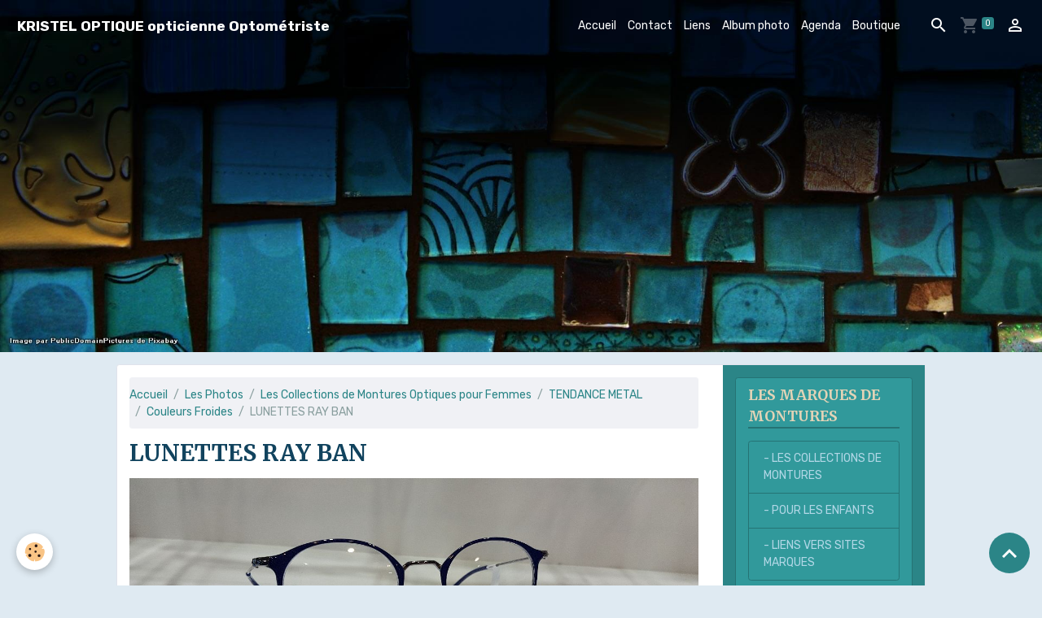

--- FILE ---
content_type: text/html; charset=UTF-8
request_url: http://www.kristeloptique.fr/album/les-collections-de-montures-optiques-pour-femmes/tendance-metal/couleurs-froides/1543507639245171.html
body_size: 35138
content:

<!DOCTYPE html>
<html lang="fr">
    <head>
        <title>LUNETTES RAY BAN</title>
        <meta name="theme-color" content="rgba(37, 47, 90, 1)">
        <meta name="msapplication-navbutton-color" content="rgba(37, 47, 90, 1)">
        <!-- METATAGS -->
        <!-- rebirth / mosaic -->
<!--[if IE]>
<meta http-equiv="X-UA-Compatible" content="IE=edge">
<![endif]-->
<meta charset="utf-8">
<meta name="viewport" content="width=device-width, initial-scale=1, shrink-to-fit=no">
    <link rel="image_src" href="http://www.kristeloptique.fr/medias/album/1543507639245171.jpg" />
    <meta property="og:image" content="http://www.kristeloptique.fr/medias/album/1543507639245171.jpg" />
    <link rel="canonical" href="http://www.kristeloptique.fr/album/les-collections-de-montures-optiques-pour-femmes/tendance-metal/couleurs-froides/1543507639245171.html">
<meta name="generator" content="e-monsite (e-monsite.com)">



        
    <link rel="preconnect" href="https://fonts.googleapis.com">
    <link rel="preconnect" href="https://fonts.gstatic.com" crossorigin="anonymous">
    <link href="https://fonts.googleapis.com/css?family=Rubik:300,300italic,400,400italic,700,700italic%7CMerriweather:300,300italic,400,400italic,700,700italic&display=swap" rel="stylesheet">

<link href="//www.kristeloptique.fr/themes/combined.css?v=6_1642769533_112" rel="stylesheet">


<link rel="preload" href="//www.kristeloptique.fr/medias/static/themes/bootstrap_v4/js/jquery-3.6.3.min.js?v=26012023" as="script">
<script src="//www.kristeloptique.fr/medias/static/themes/bootstrap_v4/js/jquery-3.6.3.min.js?v=26012023"></script>
<link rel="preload" href="//www.kristeloptique.fr/medias/static/themes/bootstrap_v4/js/popper.min.js?v=31012023" as="script">
<script src="//www.kristeloptique.fr/medias/static/themes/bootstrap_v4/js/popper.min.js?v=31012023"></script>
<link rel="preload" href="//www.kristeloptique.fr/medias/static/themes/bootstrap_v4/js/bootstrap.min.js?v=31012023" as="script">
<script src="//www.kristeloptique.fr/medias/static/themes/bootstrap_v4/js/bootstrap.min.js?v=31012023"></script>
<script src="//www.kristeloptique.fr/themes/combined.js?v=6_1642769533_112&lang=fr"></script>
<script type="application/ld+json">
    {
        "@context" : "https://schema.org/",
        "@type" : "WebSite",
        "name" : "KRISTEL OPTIQUE  opticienne Optométriste",
        "url" : "http://www.kristeloptique.fr/"
    }
</script>




        <!-- //METATAGS -->
            <script src="//www.kristeloptique.fr/medias/static/js/rgpd-cookies/jquery.rgpd-cookies.js?v=2092"></script>
    <script>
                                    $(document).ready(function() {
            $.RGPDCookies({
                theme: 'bootstrap_v4',
                site: 'www.kristeloptique.fr',
                privacy_policy_link: '/about/privacypolicy/',
                cookies: [{"id":null,"favicon_url":"https:\/\/ssl.gstatic.com\/analytics\/20210414-01\/app\/static\/analytics_standard_icon.png","enabled":true,"model":"google_analytics","title":"Google Analytics","short_description":"Permet d'analyser les statistiques de consultation de notre site","long_description":"Indispensable pour piloter notre site internet, il permet de mesurer des indicateurs comme l\u2019affluence, les produits les plus consult\u00e9s, ou encore la r\u00e9partition g\u00e9ographique des visiteurs.","privacy_policy_url":"https:\/\/support.google.com\/analytics\/answer\/6004245?hl=fr","slug":"google-analytics"},{"id":null,"favicon_url":"","enabled":true,"model":"addthis","title":"AddThis","short_description":"Partage social","long_description":"Nous utilisons cet outil afin de vous proposer des liens de partage vers des plateformes tiers comme Twitter, Facebook, etc.","privacy_policy_url":"https:\/\/www.oracle.com\/legal\/privacy\/addthis-privacy-policy.html","slug":"addthis"}],
                modal_title: 'Gestion\u0020des\u0020cookies',
                modal_description: 'd\u00E9pose\u0020des\u0020cookies\u0020pour\u0020am\u00E9liorer\u0020votre\u0020exp\u00E9rience\u0020de\u0020navigation,\nmesurer\u0020l\u0027audience\u0020du\u0020site\u0020internet,\u0020afficher\u0020des\u0020publicit\u00E9s\u0020personnalis\u00E9es,\nr\u00E9aliser\u0020des\u0020campagnes\u0020cibl\u00E9es\u0020et\u0020personnaliser\u0020l\u0027interface\u0020du\u0020site.',
                privacy_policy_label: 'Consulter\u0020la\u0020politique\u0020de\u0020confidentialit\u00E9',
                check_all_label: 'Tout\u0020cocher',
                refuse_button: 'Refuser',
                settings_button: 'Param\u00E9trer',
                accept_button: 'Accepter',
                callback: function() {
                    // website google analytics case (with gtag), consent "on the fly"
                    if ('gtag' in window && typeof window.gtag === 'function') {
                        if (window.jsCookie.get('rgpd-cookie-google-analytics') === undefined
                            || window.jsCookie.get('rgpd-cookie-google-analytics') === '0') {
                            gtag('consent', 'update', {
                                'ad_storage': 'denied',
                                'analytics_storage': 'denied'
                            });
                        } else {
                            gtag('consent', 'update', {
                                'ad_storage': 'granted',
                                'analytics_storage': 'granted'
                            });
                        }
                    }
                }
            });
        });
    </script>
        <script async src="https://www.googletagmanager.com/gtag/js?id=G-4VN4372P6E"></script>
<script>
    window.dataLayer = window.dataLayer || [];
    function gtag(){dataLayer.push(arguments);}
    
    gtag('consent', 'default', {
        'ad_storage': 'denied',
        'analytics_storage': 'denied'
    });
    
    gtag('js', new Date());
    gtag('config', 'G-4VN4372P6E');
</script>

                        <script src="//www.kristeloptique.fr/medias/static/themes/ems_framework/js/masonry.pkgd.min.js"></script>
        <script src="//www.kristeloptique.fr/medias/static/themes/ems_framework/js/imagesloaded.pkgd.min.js"></script>
                            </head>
    <body id="album_run_les-collections-de-montures-optiques-pour-femmes_tendance-metal_couleurs-froides_1543507639245171" data-template="default">
        

                <!-- BRAND TOP -->
        
        <!-- NAVBAR -->
                                                                                                                                                                    <nav class="navbar navbar-expand-lg position-fixed is-transparent" id="navbar" data-animation="sliding">
                                                                    <a aria-label="brand" class="navbar-brand d-inline-flex align-items-center" href="http://www.kristeloptique.fr/">
                                                    <img src="http://www.kristeloptique.fr/medias/site/logos/075.jpg" alt="KRISTEL OPTIQUE  opticienne Optométriste" class="img-fluid brand-logo mr-2 d-none">
                                                                        <span class="brand-titles d-lg-flex flex-column align-items-start">
                            <span class="brand-title d-inline-block">KRISTEL OPTIQUE  opticienne Optométriste</span>
                                                        <span class="brand-subtitle d-none">Un Ecrin pour vos Yeux</span>
                                                    </span>
                                            </a>
                                                    <button id="buttonBurgerMenu" title="BurgerMenu" class="navbar-toggler collapsed" type="button" data-toggle="collapse" data-target="#menu">
                    <span></span>
                    <span></span>
                    <span></span>
                    <span></span>
                </button>
                <div class="collapse navbar-collapse flex-lg-grow-0 ml-lg-auto" id="menu">
                                                                                                                <ul class="navbar-nav navbar-menu nav-all nav-all-right">
                                                                                                                                                                                            <li class="nav-item" data-index="1">
                            <a class="nav-link" href="http://www.kristeloptique.fr/">
                                                                Accueil
                            </a>
                                                                                </li>
                                                                                                                                                                                            <li class="nav-item" data-index="2">
                            <a class="nav-link" href="http://www.kristeloptique.fr/contact">
                                                                Contact
                            </a>
                                                                                </li>
                                                                                                                                                                                            <li class="nav-item" data-index="3">
                            <a class="nav-link" href="http://www.kristeloptique.fr/liens">
                                                                Liens
                            </a>
                                                                                </li>
                                                                                                                                                                                            <li class="nav-item" data-index="4">
                            <a class="nav-link" href="http://www.kristeloptique.fr/album">
                                                                Album photo
                            </a>
                                                                                </li>
                                                                                                                                                                                            <li class="nav-item" data-index="5">
                            <a class="nav-link" href="http://www.kristeloptique.fr/agenda/">
                                                                Agenda
                            </a>
                                                                                </li>
                                                                                                                                                                                            <li class="nav-item" data-index="6">
                            <a class="nav-link" href="http://www.kristeloptique.fr/boutique">
                                                                Boutique
                            </a>
                                                                                </li>
                                    </ul>
            
                                    
                    
                                        <ul class="navbar-nav navbar-widgets ml-lg-4">
                                                <li class="nav-item d-none d-lg-block">
                            <a href="javascript:void(0)" class="nav-link search-toggler"><i class="material-icons md-search"></i></a>
                        </li>
                                                                        <li class="nav-item">
                            <a href="http://www.kristeloptique.fr/boutique/do/cart/" class="nav-link">
                                <i class="material-icons md-shopping_cart"></i>
                                <span class="d-lg-none">Panier</span>
                                <span class="badge badge-primary" data-role="cart-count"></span>
                            </a>
                        </li>
                        <li class="nav-item">
                            <a href="http://www.kristeloptique.fr/boutique/do/account/" class="nav-link">
                                <i class="material-icons md-perm_identity"></i>
                                <span class="d-lg-none">Votre compte</span>
                            </a>
                        </li>
                                            </ul>
                                        
                    
                                        <form method="get" action="http://www.kristeloptique.fr/search/site/" id="navbar-search" class="fade">
                        <input class="form-control form-control-lg" type="text" name="q" value="" placeholder="Votre recherche" pattern=".{3,}" required>
                        <button type="submit" class="btn btn-link btn-lg"><i class="material-icons md-search"></i></button>
                        <button type="button" class="btn btn-link btn-lg search-toggler d-none d-lg-inline-block"><i class="material-icons md-clear"></i></button>
                    </form>
                                    </div>
                    </nav>

        <!-- HEADER -->
                                                        <header id="header">
                                        <img src="//www.kristeloptique.fr/medias/static/themes/rebirth/mosaic/slider.jpg" class="img-fluid d-block mx-auto" alt="kristeloptique">
                    </header>
                <!-- //HEADER -->

        <!-- WRAPPER -->
                                                                                                                                <div id="wrapper" class="container margin-top radius">

                        <div class="row align-items-lg-start">
                            <main id="main" class="col-lg-9">

                                                                            <ol class="breadcrumb">
                                    <li class="breadcrumb-item"><a href="http://www.kristeloptique.fr/">Accueil</a></li>
                                                <li class="breadcrumb-item"><a href="http://www.kristeloptique.fr/album/">Les Photos</a></li>
                                                <li class="breadcrumb-item"><a href="http://www.kristeloptique.fr/album/les-collections-de-montures-optiques-pour-femmes/">Les Collections de Montures Optiques pour Femmes</a></li>
                                                <li class="breadcrumb-item"><a href="http://www.kristeloptique.fr/album/les-collections-de-montures-optiques-pour-femmes/tendance-metal/">TENDANCE METAL</a></li>
                                                <li class="breadcrumb-item"><a href="http://www.kristeloptique.fr/album/les-collections-de-montures-optiques-pour-femmes/tendance-metal/couleurs-froides/">Couleurs Froides</a></li>
                                                <li class="breadcrumb-item active">LUNETTES RAY BAN</li>
                        </ol>

    <script type="application/ld+json">
        {
            "@context": "https://schema.org",
            "@type": "BreadcrumbList",
            "itemListElement": [
                                {
                    "@type": "ListItem",
                    "position": 1,
                    "name": "Accueil",
                    "item": "http://www.kristeloptique.fr/"
                  },                                {
                    "@type": "ListItem",
                    "position": 2,
                    "name": "Les Photos",
                    "item": "http://www.kristeloptique.fr/album/"
                  },                                {
                    "@type": "ListItem",
                    "position": 3,
                    "name": "Les Collections de Montures Optiques pour Femmes",
                    "item": "http://www.kristeloptique.fr/album/les-collections-de-montures-optiques-pour-femmes/"
                  },                                {
                    "@type": "ListItem",
                    "position": 4,
                    "name": "TENDANCE METAL",
                    "item": "http://www.kristeloptique.fr/album/les-collections-de-montures-optiques-pour-femmes/tendance-metal/"
                  },                                {
                    "@type": "ListItem",
                    "position": 5,
                    "name": "Couleurs Froides",
                    "item": "http://www.kristeloptique.fr/album/les-collections-de-montures-optiques-pour-femmes/tendance-metal/couleurs-froides/"
                  },                                {
                    "@type": "ListItem",
                    "position": 6,
                    "name": "LUNETTES RAY BAN",
                    "item": "http://www.kristeloptique.fr/album/les-collections-de-montures-optiques-pour-femmes/tendance-metal/couleurs-froides/1543507639245171.html"
                  }                          ]
        }
    </script>
                                            
                                        
                                        
                                                                                                        <div class="view view-album" id="view-item" data-category="couleurs-froides" data-id-album="5c0015553d055c8777353707" data-mcp-item-id="5c0015553d055c8777353707">
    <div class="container">
        <div class="row">
            <div class="col">
                <h1 class="view-title">LUNETTES RAY BAN</h1>
                
    
<div id="site-module-4e8122aac3266fde4dbc22ab" class="site-module" data-itemid="4e8122aac3266fde4dbc22ab" data-siteid="4e8122a796f86fde4dbca114" data-category="item"></div>


                <p class="text-center">
                    <img src="http://www.kristeloptique.fr/medias/album/1543507639245171.jpg" alt="LUNETTES RAY BAN" class="img-fluid">
                </p>

                
                <ul class="pager">
                                            <li class="prev-page">
                            <a href="http://www.kristeloptique.fr/album/les-collections-de-montures-optiques-pour-femmes/tendance-metal/couleurs-froides/1543507639068259.html" class="page-link">
                                <i class="material-icons md-chevron_left"></i>
                                <img src="http://www.kristeloptique.fr/medias/album/1543507639068259.jpg?fx=c_50_50" width="50" alt="">
                            </a>
                        </li>
                                        <li>
                        <a href="http://www.kristeloptique.fr/album/les-collections-de-montures-optiques-pour-femmes/tendance-metal/couleurs-froides/" class="page-link">Retour</a>
                    </li>
                                            <li class="next-page">
                            <a href="http://www.kristeloptique.fr/album/les-collections-de-montures-optiques-pour-femmes/tendance-metal/couleurs-froides/1543507639710943.html" class="page-link">
                                <img src="http://www.kristeloptique.fr/medias/album/1543507639710943.jpg?fx=c_50_50" width="50" alt="">
                                <i class="material-icons md-chevron_right"></i>
                            </a>
                        </li>
                                    </ul>
            </div>
        </div>
    </div>

    
</div>


                </main>

                                <aside id="sidebar" class="col-lg-3 sticky-top">
                    <div id="sidebar-inner">
                                                                                                                                                                                                        <div id="widget-1"
                                     class="widget"
                                     data-id="widget_page_category"
                                     data-widget-num="1">
                                            <a href="http://www.kristeloptique.fr/pages/l-univers-des-marques/" class="widget-title">
            <span>
                    LES MARQUES DE MONTURES
                </span>
                </a>
                                                                                                                            <div class="widget-content">
                                                            <div class="list-group" data-addon="pages" id="group-id-305">
              
                                <a href="http://www.kristeloptique.fr/pages/l-univers-des-marques/les-collections-de-montures.html" class="list-group-item list-group-item-action" data-category="l-univers-des-marques">
                - LES COLLECTIONS DE MONTURES
                
                            </a>
                        <a href="http://www.kristeloptique.fr/pages/l-univers-des-marques/pour-les-enfants.html" class="list-group-item list-group-item-action" data-category="l-univers-des-marques">
                - POUR LES ENFANTS
                
                            </a>
                        <a href="http://www.kristeloptique.fr/pages/l-univers-des-marques/liens-vers-les-sites-des-marques.html" class="list-group-item list-group-item-action" data-category="l-univers-des-marques">
                - LIENS VERS  SITES MARQUES
                
                            </a>
                        </div>
    

                                            </div>
                                                                                                            </div>
                                                                                                                                                                                                                                                                                                                                <div id="widget-2"
                                     class="widget"
                                     data-id="widget_page_category"
                                     data-widget-num="2">
                                            <a href="http://www.kristeloptique.fr/pages/les-services/" class="widget-title">
            <span>
                    LES SERVICES ET LES CONSEILS
                </span>
                </a>
                                                                                                                            <div class="widget-content">
                                                            <div class="list-group" data-addon="pages" id="group-id-566">
              
                                <a href="http://www.kristeloptique.fr/pages/les-services/visagisme-et-colorisme.html" class="list-group-item list-group-item-action" data-category="les-services">
                - VISAGISME ET COLORISME
                
                            </a>
                        <a href="http://www.kristeloptique.fr/pages/les-services/le-controle-gratuit.html" class="list-group-item list-group-item-action" data-category="les-services">
                - LE CONTROLE GRATUIT
                
                            </a>
                        <a href="http://www.kristeloptique.fr/pages/les-services/lentilles-de-contact.html" class="list-group-item list-group-item-action" data-category="les-services">
                - LENTILLES DE CONTACT
                
                            </a>
                        <a href="http://www.kristeloptique.fr/pages/les-services/les-aides-visuelles-en-basse-vision.html" class="list-group-item list-group-item-action" data-category="les-services">
                - LA BASSE VISION
                
                            </a>
                        <a href="http://www.kristeloptique.fr/pages/les-services/votre-sante-visuelle.html" class="list-group-item list-group-item-action" data-category="les-services">
                - VOTRE SANTE VISUELLE
                
                            </a>
                        <a href="http://www.kristeloptique.fr/pages/les-services/ergonomie-sur-ordinateur.html" class="list-group-item list-group-item-action" data-category="les-services">
                - ERGONOMIE SUR ORDINATEUR
                
                            </a>
                        </div>
    

                                            </div>
                                                                                                            </div>
                                                                                                                                                                                                                                                                                                                                <div id="widget-3"
                                     class="widget"
                                     data-id="widget_page_category"
                                     data-widget-num="3">
                                            <a href="http://www.kristeloptique.fr/pages/les-nouvelles-technologies/" class="widget-title">
            <span>
                    LES NOUVELLES TECHNOLOGIES
                </span>
                </a>
                                                                                                                            <div class="widget-content">
                                                            <div class="list-group" data-addon="pages" id="group-id-424">
              
                                <a href="http://www.kristeloptique.fr/pages/les-nouvelles-technologies/protection-lumiere-bleu-blue-clear.html" class="list-group-item list-group-item-action" data-category="les-nouvelles-technologies">
                PROTECTION / LA LUMIERE BLEUE
                
                            </a>
                        <a href="http://www.kristeloptique.fr/pages/les-nouvelles-technologies/des-verres-plus-performants.html" class="list-group-item list-group-item-action" data-category="les-nouvelles-technologies">
                - DES VERRES PLUS PERFORMANTS
                
                            </a>
                        <a href="http://www.kristeloptique.fr/pages/les-nouvelles-technologies/les-verres-progressifs-haute-definition-hd.html" class="list-group-item list-group-item-action" data-category="les-nouvelles-technologies">
                - PROGRESSIFS HAUTE DEFINITION
                
                            </a>
                        <a href="http://www.kristeloptique.fr/pages/les-nouvelles-technologies/lunettes-clic-aimantees-et-solaires-usb-les-innovations-en-plus.html" class="list-group-item list-group-item-action" data-category="les-nouvelles-technologies">
                - LUNETTES CLIC AIMANTEES OU B
                
                            </a>
                        <a href="http://www.kristeloptique.fr/pages/les-nouvelles-technologies/equipements-solaires-specifiques-pour-les-sportifs.html" class="list-group-item list-group-item-action" data-category="les-nouvelles-technologies">
                - POUR LES SPORTIFS
                
                            </a>
                        <a href="http://www.kristeloptique.fr/pages/les-nouvelles-technologies/pour-la-piscine.html" class="list-group-item list-group-item-action" data-category="les-nouvelles-technologies">
                - LUNETTE DE NATATION ET MASQU
                
                            </a>
                        <a href="http://www.kristeloptique.fr/pages/les-nouvelles-technologies/les-masques-de-ski-a-votre-vue.html" class="list-group-item list-group-item-action" data-category="les-nouvelles-technologies">
                - LES MASQUES DE SKI A VOTRE V
                
                            </a>
                        </div>
    

                                            </div>
                                                                                                            </div>
                                                                                                                                                                                                                                                                                                                                <div id="widget-4"
                                     class="widget"
                                     data-id="widget_page_category"
                                     data-widget-num="4">
                                            <a href="http://www.kristeloptique.fr/pages/les-accessoires/" class="widget-title">
            <span>
                    LES ACCESSOIRES
                </span>
                </a>
                                                                                                                            <div class="widget-content">
                                                            <div class="list-group" data-addon="pages" id="group-id-543">
              
                                <a href="http://www.kristeloptique.fr/pages/les-accessoires/des-idees-cadeaux.html" class="list-group-item list-group-item-action" data-category="les-accessoires">
                DES IDEES CADEAUX
                
                            </a>
                        </div>
    

                                            </div>
                                                                                                            </div>
                                                                                                                                                                                                                                                                                                                                <div id="widget-5"
                                     class="widget"
                                     data-id="widget_event_categories"
                                     data-widget-num="5">
                                            <div class="widget-title">
            <span>
                    Agenda
                </span>
                </div>
                                                                                                                            <div class="widget-content">
                                                <div class="list-group agenda-categories" data-addon="agenda">
            <a class="list-group-item list-group-item-action" href="http://www.kristeloptique.fr/agenda/">Agenda</a>
    </div>

                                            </div>
                                                                                                            </div>
                                                                                                                                                                                    </div>
                </aside>
            </div>
                    </div>
        <!-- //WRAPPER -->

                <footer id="footer">
                            
<div id="rows-6025133ea0e00398fb74b244" class="rows" data-total-pages="1" data-current-page="1">
                            
                        
                                                                                        
                                                                
                
                        
                
                
                                    
                
                                
        
                                    <div id="row-6025133ea0e00398fb74b244-1" data-rowid="5e85fbaf8ce2abf993337cc4" data-mcp-line-id="5e85fbaf8ce2abf993337cc4"  class="row-container pos-1 page_1 container">
                    <div class="row-content">
                                                                                <div class="row" data-role="line">
                                    
                                                                                
                                                                                                                                                                                                            
                                                                                                                                                                
                                                                                
                                                                                
                                                                                                                        
                                                                                
                                                                                                                                                                                                                                                                        
                                                                                        <div data-role="cell" data-mcp-cell-id="5e85fbaf8cef18d5779eacde" data-size="lg" id="cell-5e85fbaf8cef18d5779eacde" class="col empty-column">
                                               <div class="col-content col-no-widget">                                                        &nbsp;
                                                                                                    </div>
                                            </div>
                                                                                                                                                        </div>
                                            </div>
                                    </div>
                        </div>

                        <div class="container">
                
                
                            </div>

                            <ul id="legal-mentions" class="footer-mentions">
    
    
    
    
    
            <li><button id="cookies" type="button" aria-label="Gestion des cookies">Gestion des cookies</button></li>
    </ul>
                    </footer>
        
        
        
            

 
    
						 	 





                <button id="scroll-to-top" class="d-none d-sm-inline-block" type="button" aria-label="Scroll top" onclick="$('html, body').animate({ scrollTop:0}, 600);">
            <i class="material-icons md-lg md-expand_less"></i>
        </button>
        
            </body>
</html>
